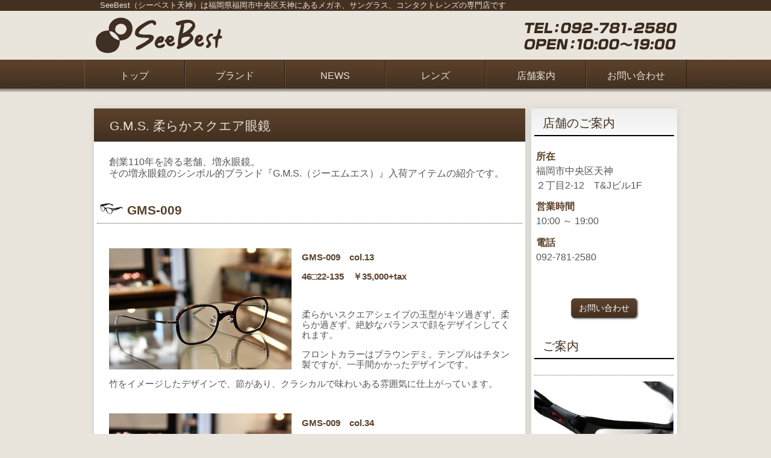

--- FILE ---
content_type: text/html; charset=UTF-8
request_url: https://www.seebest.co.jp/2015/10/26/g-m-s-%E6%9F%94%E3%82%89%E3%81%8B%E3%82%B9%E3%82%AF%E3%82%A8%E3%82%A2%E7%9C%BC%E9%8F%A1/
body_size: 8614
content:
<!DOCTYPE html>
<html lang="ja-JP"><head>
    <meta charset="utf-8"/>
    <link rel="dns-prefetch preconnect" href="https://u.jimcdn.com/" crossorigin="anonymous"/>
<link rel="dns-prefetch preconnect" href="https://assets.jimstatic.com/" crossorigin="anonymous"/>
<link rel="dns-prefetch preconnect" href="https://image.jimcdn.com" crossorigin="anonymous"/>
<link rel="dns-prefetch preconnect" href="https://fonts.jimstatic.com" crossorigin="anonymous"/>
<meta http-equiv="X-UA-Compatible" content="IE=edge"/>
<meta name="description" content="創業110年を誇る老舗、増永眼鏡。その増永眼鏡のシンボル的ブランド『G.M.S.（ジーエムエス）』入荷アイテムの紹介です。"/>
<meta name="robots" content="index, follow, archive"/>
<meta property="st:section" content="創業110年を誇る老舗、増永眼鏡。その増永眼鏡のシンボル的ブランド『G.M.S.（ジーエムエス）』入荷アイテムの紹介です。"/>
<meta name="generator" content="Jimdo Creator"/>
<meta name="twitter:title" content="G.M.S. 柔らかスクエア眼鏡"/>
<meta name="twitter:description" content="創業110年を誇る老舗、増永眼鏡。 その増永眼鏡のシンボル的ブランド『G.M.S.（ジーエムエス）』入荷アイテムの紹介です。"/>
<meta name="twitter:card" content="summary_large_image"/>
<meta property="og:url" content="http://www.seebest.co.jp/2015/10/26/g-m-s-%E6%9F%94%E3%82%89%E3%81%8B%E3%82%B9%E3%82%AF%E3%82%A8%E3%82%A2%E7%9C%BC%E9%8F%A1/"/>
<meta property="og:title" content="G.M.S. 柔らかスクエア眼鏡"/>
<meta property="og:description" content="創業110年を誇る老舗、増永眼鏡。 その増永眼鏡のシンボル的ブランド『G.M.S.（ジーエムエス）』入荷アイテムの紹介です。"/>
<meta property="og:type" content="article"/>
<meta property="og:locale" content="ja_JP"/>
<meta property="og:site_name" content="シーベスト天神（SeeBest）は福岡県福岡市中央区天神にあるメガネ、サングラス、コンタクトレンズの専門店"/>
<meta name="twitter:image" content="https://image.jimcdn.com/cdn-cgi/image//app/cms/storage/image/path/s598b390e8f71b021/image/ib798bded412c7317/version/1445854959/gms-009-col-13-46-22-135-35-000-tax.jpg"/>
<meta property="og:image" content="https://image.jimcdn.com/cdn-cgi/image//app/cms/storage/image/path/s598b390e8f71b021/image/ib798bded412c7317/version/1445854959/gms-009-col-13-46-22-135-35-000-tax.jpg"/>
<meta property="og:image:width" content="500"/>
<meta property="og:image:height" content="333"/>
<meta property="og:image:secure_url" content="https://image.jimcdn.com/cdn-cgi/image//app/cms/storage/image/path/s598b390e8f71b021/image/ib798bded412c7317/version/1445854959/gms-009-col-13-46-22-135-35-000-tax.jpg"/>
<meta property="article:published_time" content="2015-10-26 19:19:00"/>
<meta property="article:tag" content="2015"/>
<meta property="article:tag" content="GMS2015"/><title>G.M.S. 柔らかスクエア眼鏡 - シーベスト天神（SeeBest）は福岡県福岡市中央区天神にあるメガネ、サングラス、コンタクトレンズの専門店</title>
<link rel="icon" type="image/png" href="[data-uri]"/>
    <link rel="alternate" type="application/rss+xml" title="ブログ" href="https://www.seebest.co.jp/rss/blog"/>    
<link rel="canonical" href="https://www.seebest.co.jp/2015/10/26/g-m-s-柔らかスクエア眼鏡/"/>

        <script src="https://assets.jimstatic.com/ckies.js.865e7e29143a563466bd.js"></script>

        <script src="https://assets.jimstatic.com/cookieControl.js.05068c522913fc506a64.js"></script>
    <script>window.CookieControlSet.setToOff();</script>

    <style>html,body{margin:0}.hidden{display:none}.n{padding:5px}#emotion-header{position:relative}#emotion-header-logo,#emotion-header-title{position:absolute}</style>

        <link href="https://u.jimcdn.com/cms/o/s598b390e8f71b021/userlayout/css/main.css?t=1769767532" rel="stylesheet" type="text/css" id="jimdo_main_css"/>
    <link href="https://u.jimcdn.com/cms/o/s598b390e8f71b021/userlayout/css/layout.css?t=1735876494" rel="stylesheet" type="text/css" id="jimdo_layout_css"/>
    <link href="https://u.jimcdn.com/cms/o/s598b390e8f71b021/userlayout/css/font.css?t=1769767532" rel="stylesheet" type="text/css" id="jimdo_font_css"/>
<script>     /* <![CDATA[ */     /*!  loadCss [c]2014 @scottjehl, Filament Group, Inc.  Licensed MIT */     window.loadCSS = window.loadCss = function(e,n,t){var r,l=window.document,a=l.createElement("link");if(n)r=n;else{var i=(l.body||l.getElementsByTagName("head")[0]).childNodes;r=i[i.length-1]}var o=l.styleSheets;a.rel="stylesheet",a.href=e,a.media="only x",r.parentNode.insertBefore(a,n?r:r.nextSibling);var d=function(e){for(var n=a.href,t=o.length;t--;)if(o[t].href===n)return e.call(a);setTimeout(function(){d(e)})};return a.onloadcssdefined=d,d(function(){a.media=t||"all"}),a};     window.onloadCSS = function(n,o){n.onload=function(){n.onload=null,o&&o.call(n)},"isApplicationInstalled"in navigator&&"onloadcssdefined"in n&&n.onloadcssdefined(o)}     /* ]]> */ </script>     <script>
// <![CDATA[
onloadCSS(loadCss('https://assets.jimstatic.com/web_oldtemplate.css.7147cf769c9404f96e321fef15beec65.css') , function() {
    this.id = 'jimdo_web_css';
});
// ]]>
</script>
<link href="https://assets.jimstatic.com/web_oldtemplate.css.7147cf769c9404f96e321fef15beec65.css" rel="preload" as="style"/>
<noscript>
<link href="https://assets.jimstatic.com/web_oldtemplate.css.7147cf769c9404f96e321fef15beec65.css" rel="stylesheet"/>
</noscript>
    <script>
    //<![CDATA[
        var jimdoData = {"isTestserver":false,"isLcJimdoCom":false,"isJimdoHelpCenter":false,"isProtectedPage":false,"cstok":"b41c3f5b46b8925b26dca60836eb8d09d60e6bb4","cacheJsKey":"a696674d4c92f468fb8c962458f373cd72fe7ea7","cacheCssKey":"a696674d4c92f468fb8c962458f373cd72fe7ea7","cdnUrl":"https:\/\/assets.jimstatic.com\/","minUrl":"https:\/\/assets.jimstatic.com\/app\/cdn\/min\/file\/","authUrl":"https:\/\/a.jimdo.com\/","webPath":"https:\/\/www.seebest.co.jp\/","appUrl":"https:\/\/a.jimdo.com\/","cmsLanguage":"ja_JP","isFreePackage":false,"mobile":false,"isDevkitTemplateUsed":false,"isTemplateResponsive":false,"websiteId":"s598b390e8f71b021","pageId":2346140689,"packageId":2,"shop":{"deliveryTimeTexts":{"1":"\u304a\u5c4a\u3051\u65e5\u6570\uff1a1~3\u65e5","2":"\u304a\u5c4a\u3051\u65e5\u6570\uff1a3~5\u65e5","3":"\u304a\u5c4a\u3051\u65e5\u6570\uff1a5~8\u65e5"},"checkoutButtonText":"\u8cfc\u5165","isReady":false,"currencyFormat":{"pattern":"\u00a4#,##0","convertedPattern":"$#,##0","symbols":{"GROUPING_SEPARATOR":",","DECIMAL_SEPARATOR":".","CURRENCY_SYMBOL":"\uffe5"}},"currencyLocale":"ja_JP"},"tr":{"gmap":{"searchNotFound":"\u5165\u529b\u3055\u308c\u305f\u4f4f\u6240\u306f\u5b58\u5728\u3057\u306a\u3044\u304b\u3001\u898b\u3064\u3051\u308b\u3053\u3068\u304c\u3067\u304d\u307e\u305b\u3093\u3067\u3057\u305f\u3002","routeNotFound":"\u30eb\u30fc\u30c8\u304c\u8a08\u7b97\u3067\u304d\u307e\u305b\u3093\u3067\u3057\u305f\u3002\u76ee\u7684\u5730\u304c\u9060\u3059\u304e\u308b\u304b\u660e\u78ba\u3067\u306f\u306a\u3044\u53ef\u80fd\u6027\u304c\u3042\u308a\u307e\u3059\u3002"},"shop":{"checkoutSubmit":{"next":"\u6b21\u3078","wait":"\u304a\u5f85\u3061\u304f\u3060\u3055\u3044"},"paypalError":"\u30a8\u30e9\u30fc\u304c\u767a\u751f\u3057\u307e\u3057\u305f\u3002\u518d\u5ea6\u304a\u8a66\u3057\u304f\u3060\u3055\u3044\u3002","cartBar":"\u30b7\u30e7\u30c3\u30d4\u30f3\u30b0\u30ab\u30fc\u30c8\u3092\u78ba\u8a8d","maintenance":"\u7533\u3057\u8a33\u3054\u3056\u3044\u307e\u305b\u3093\u3001\u30e1\u30f3\u30c6\u30ca\u30f3\u30b9\u4e2d\u306e\u305f\u3081\u4e00\u6642\u7684\u306b\u30b7\u30e7\u30c3\u30d7\u304c\u5229\u7528\u3067\u304d\u307e\u305b\u3093\u3002\u3054\u8ff7\u60d1\u3092\u304a\u304b\u3051\u3057\u7533\u3057\u8a33\u3054\u3056\u3044\u307e\u305b\u3093\u304c\u3001\u304a\u6642\u9593\u3092\u3042\u3051\u3066\u518d\u5ea6\u304a\u8a66\u3057\u304f\u3060\u3055\u3044\u3002","addToCartOverlay":{"productInsertedText":"\u30ab\u30fc\u30c8\u306b\u5546\u54c1\u304c\u8ffd\u52a0\u3055\u308c\u307e\u3057\u305f","continueShoppingText":"\u8cb7\u3044\u7269\u3092\u7d9a\u3051\u308b","reloadPageText":"\u66f4\u65b0"},"notReadyText":"\u3053\u3061\u3089\u306e\u30b7\u30e7\u30c3\u30d7\u306f\u73fe\u5728\u6e96\u5099\u4e2d\u306e\u305f\u3081\u3054\u5229\u7528\u3044\u305f\u3060\u3051\u307e\u305b\u3093\u3002\u30b7\u30e7\u30c3\u30d7\u30aa\u30fc\u30ca\u30fc\u306f\u4ee5\u4e0b\u3092\u3054\u78ba\u8a8d\u304f\u3060\u3055\u3044\u3002https:\/\/help.jimdo.com\/hc\/ja\/articles\/115005521583","numLeftText":"\u73fe\u5728\u3053\u306e\u5546\u54c1\u306f {:num} \u307e\u3067\u8cfc\u5165\u3067\u304d\u307e\u3059\u3002","oneLeftText":"\u3053\u306e\u5546\u54c1\u306e\u5728\u5eab\u306f\u6b8b\u308a1\u70b9\u3067\u3059"},"common":{"timeout":"\u30a8\u30e9\u30fc\u304c\u767a\u751f\u3044\u305f\u3057\u307e\u3057\u305f\u3002\u5f8c\u307b\u3069\u518d\u5b9f\u884c\u3057\u3066\u304f\u3060\u3055\u3044\u3002"},"form":{"badRequest":"\u30a8\u30e9\u30fc\u304c\u767a\u751f\u3057\u307e\u3057\u305f\u3002\u5f8c\u307b\u3069\u6539\u3081\u3066\u304a\u8a66\u3057\u304f\u3060\u3055\u3044\u3002"}},"jQuery":"jimdoGen002","isJimdoMobileApp":false,"bgConfig":null,"bgFullscreen":null,"responsiveBreakpointLandscape":767,"responsiveBreakpointPortrait":480,"copyableHeadlineLinks":false,"tocGeneration":false,"googlemapsConsoleKey":false,"loggingForAnalytics":false,"loggingForPredefinedPages":false,"isFacebookPixelIdEnabled":false,"userAccountId":"755cac1b-a0f8-458a-b01a-edf4cab035cf","dmp":{"typesquareFontApiKey":"4L6CCYWjET8%3D","typesquareFontApiScriptUrl":"\/\/code.typesquare.com\/static\/4L6CCYWjET8%253D\/ts105.js","typesquareFontsAvailable":true}};
    // ]]>
</script>

     <script> (function(window) { 'use strict'; var regBuff = window.__regModuleBuffer = []; var regModuleBuffer = function() { var args = [].slice.call(arguments); regBuff.push(args); }; if (!window.regModule) { window.regModule = regModuleBuffer; } })(window); </script>
    <script src="https://assets.jimstatic.com/web.js.9116b46b92b1358798e9.js" async="true"></script>
    <script src="https://assets.jimstatic.com/at.js.4414d972ea768b46a7c9.js"></script>
<meta content="initial-scale=1.0, maximum-scale=1.0, minimum-scale=1.0, user-scalable=no" name="viewport"/>
<meta name="format-detection" content="telephone=no"/>
<link rel="apple-touch-icon" href="https://secret-jimdoplus.ssl-lolipop.jp/plus/sbst/img/icon.png"/>
<link type="text/css" rel="stylesheet" href="https://secret-jimdoplus.ssl-lolipop.jp/plus/sbst/import.css"/>

<script src="https://ajax.googleapis.com/ajax/libs/jquery/1.9.1/jquery.min.js" type="text/javascript">
</script>

<script src="https://secret-jimdoplus.ssl-lolipop.jp/rwd01/js/pagetop.js" type="text/javascript">
</script>

<script src="https://secret-jimdoplus.ssl-lolipop.jp/rwd01/js/easing.js" type="text/javascript">
</script>

<script src="https://secret-jimdoplus.ssl-lolipop.jp/rwd01/js/bxslider.js" type="text/javascript">
</script>

<script type="text/javascript">
/* <![CDATA[ */
jQuery.noConflict();
/* ]]> */
</script>

<script type="text/javascript">
//<![CDATA[  
jQuery(function(){
jQuery('.slider').fadeIn(4000);
jQuery('#slider3').bxSlider({
auto:true,
speed:4000,
mode: 'fade',
controls:false,
pager:false
});
});
//]]>
</script>

<script type="text/javascript">
//<![CDATA[
jQuery('.slider').fadeIn(500);
jQuery(function(){
jQuery('#slider7').bxSlider({
auto:true,
speed:2000,
pause:5000,
controls:false,
pager:false
});
});
//]]>
</script>
    

</head>

<body class="body cc-page cc-page-blog cc-pagemode-default cc-content-parent" id="page-2346140689">

<div id="cc-inner" class="cc-content-parent"><div id="wrapper" class="cc-content-parent">
    <div id="container" class="cc-content-parent">
        <header>
            <div id="sitename">
                <span>SeeBest（シーベスト天神）は福岡県福岡市中央区天神にあるメガネ、サングラス、コンタクトレンズの専門店です</span>
            </div>

            <div id="headerimage">
                <div id="hd-pc">
                    <a href="#"><img src="https://u.jimcdn.com/cms/o/s598b390e8f71b021/userlayout/img/header-new.png?t=1735876467" alt="SeeBest(シーベスト)は福岡県福岡市中央区天神にあるメガネ、サングラス、補聴器、コンタクトレンズの専門店です」" name="header-pc" id="header-pc"/></a>
                </div>

                <div id="hd-sp">
                    <div id="sitelogo">
                        <a href="#"><img src="https://u.jimcdn.com/cms/o/s598b390e8f71b021/userlayout/img/header-sp.png?t=1435335944" alt="SeeBest(シーベスト)は福岡県福岡市中央区天神にあるメガネ、サングラス、補聴器、コンタクトレンズの専門店です」" name="header-sp" id="header-sp"/></a>
                    </div>

                    <div id="spheader-button">
                        <a href="tel:0927812580" data-mce-href="tel:0927812580"><img src="https://u.jimcdn.com/cms/o/s598b390e8f71b021/userlayout/img/call.png?t=1435335954" alt="電話" name="call" id="call"/></a>
                    </div>
                </div>
            </div>
        </header>

        <div class="navigation-set">
            <nav class="level1">
                <div data-container="navigation"><div class="j-nav-variant-standard"><ul id="mainNav1" class="mainNav1"><li id="cc-nav-view-2169903489"><a href="/" class="level_1"><span>トップ</span></a></li><li id="cc-nav-view-2169903989"><a href="/brand/" class="level_1"><span>ブランド</span></a></li><li id="cc-nav-view-2502075389"><a href="/news/" class="level_1"><span>NEWS</span></a></li><li id="cc-nav-view-2169903389"><a href="/lens/" class="level_1"><span>レンズ</span></a></li><li id="cc-nav-view-2169903689"><a href="/shop/" class="level_1"><span>店舗案内</span></a></li><li id="cc-nav-view-2169903789"><a href="/contact/" class="level_1"><span>お問い合わせ</span></a></li></ul></div></div>
            </nav>

            <nav class="level2">
                <div data-container="navigation"><div class="j-nav-variant-standard"><ul id="mainNav1" class="mainNav1"><li id="cc-nav-view-2169903489"><a href="/" class="level_1"><span>トップ</span></a></li><li id="cc-nav-view-2169903989"><a href="/brand/" class="level_1"><span>ブランド</span></a></li><li id="cc-nav-view-2502075389"><a href="/news/" class="level_1"><span>NEWS</span></a></li><li id="cc-nav-view-2169903389"><a href="/lens/" class="level_1"><span>レンズ</span></a></li><li id="cc-nav-view-2169903689"><a href="/shop/" class="level_1"><span>店舗案内</span></a></li><li id="cc-nav-view-2169903789"><a href="/contact/" class="level_1"><span>お問い合わせ</span></a></li></ul></div></div>
            </nav>

            <nav class="level3">
                <div data-container="navigation"><div class="j-nav-variant-standard"><ul id="mainNav1" class="mainNav1"><li id="cc-nav-view-2169903489"><a href="/" class="level_1"><span>トップ</span></a></li><li id="cc-nav-view-2169903989"><a href="/brand/" class="level_1"><span>ブランド</span></a></li><li id="cc-nav-view-2502075389"><a href="/news/" class="level_1"><span>NEWS</span></a></li><li id="cc-nav-view-2169903389"><a href="/lens/" class="level_1"><span>レンズ</span></a></li><li id="cc-nav-view-2169903689"><a href="/shop/" class="level_1"><span>店舗案内</span></a></li><li id="cc-nav-view-2169903789"><a href="/contact/" class="level_1"><span>お問い合わせ</span></a></li></ul></div></div>
            </nav>
        </div>

        <div id="sliderbody">
            <div id="slider3" class="slider">
                <div>
                    <img src="https://u.jimcdn.com/cms/o/s598b390e8f71b021/userlayout/img/01.jpg?t=1436937185" alt=""/>
                </div>

                <div>
                    <img src="https://u.jimcdn.com/cms/o/s598b390e8f71b021/userlayout/img/02.jpg?t=1436937497" alt=""/>
                </div>

                <div>
                    <img src="https://u.jimcdn.com/cms/o/s598b390e8f71b021/userlayout/img/03.jpg?t=1436937204" alt=""/>
                </div>

                <div>
                    <img src="https://u.jimcdn.com/cms/o/s598b390e8f71b021/userlayout/img/04.jpg?t=1437465564" alt=""/>
                </div>
            </div>
        </div>

        <div id="content" class="cf cc-content-parent">
            <div id="content_area" data-container="content"><div id="content_start"></div>
        <div class="n j-blog-meta j-blog-post--header">
    <div class="j-text j-module n">
                <span class="j-text j-blog-post--date">
            26日 10月 2015        </span>
    </div>
    <h1 class="j-blog-header j-blog-headline j-blog-post--headline">G.M.S. 柔らかスクエア眼鏡</h1>
</div>

        <div id="cc-matrix-3459660489"><div id="cc-m-12299730689" class="j-module n j-text "><p>
    創業110年を誇る老舗、増永眼鏡。
</p>

<p>
    その増永眼鏡のシンボル的ブランド『G.M.S.（ジーエムエス）』入荷アイテムの紹介です。
</p></div><div id="cc-m-12299731289" class="j-module n j-header "><h2 class="" id="cc-m-header-12299731289">GMS-009</h2></div><div id="cc-m-12299731589" class="j-module n j-textWithImage "><figure class="cc-imagewrapper cc-m-image-align-1">
<img srcset="https://image.jimcdn.com/cdn-cgi/image/width=303%2Cheight=1024%2Cfit=contain%2Cformat=jpg%2C/app/cms/storage/image/path/s598b390e8f71b021/image/ib798bded412c7317/version/1445854959/gms-009-col-13-46-22-135-35-000-tax.jpg 303w, https://image.jimcdn.com/cdn-cgi/image/width=320%2Cheight=1024%2Cfit=contain%2Cformat=jpg%2C/app/cms/storage/image/path/s598b390e8f71b021/image/ib798bded412c7317/version/1445854959/gms-009-col-13-46-22-135-35-000-tax.jpg 320w, https://image.jimcdn.com/cdn-cgi/image//app/cms/storage/image/path/s598b390e8f71b021/image/ib798bded412c7317/version/1445854959/gms-009-col-13-46-22-135-35-000-tax.jpg 500w" sizes="(min-width: 303px) 303px, 100vw" id="cc-m-textwithimage-image-12299731589" src="https://image.jimcdn.com/cdn-cgi/image/width=303%2Cheight=1024%2Cfit=contain%2Cformat=jpg%2C/app/cms/storage/image/path/s598b390e8f71b021/image/ib798bded412c7317/version/1445854959/gms-009-col-13-46-22-135-35-000-tax.jpg" alt="GMS-009　col.13　46□22-135　￥35,000+tax" class="" data-src-width="500" data-src-height="333" data-src="https://image.jimcdn.com/cdn-cgi/image/width=303%2Cheight=1024%2Cfit=contain%2Cformat=jpg%2C/app/cms/storage/image/path/s598b390e8f71b021/image/ib798bded412c7317/version/1445854959/gms-009-col-13-46-22-135-35-000-tax.jpg" data-image-id="7926891289"/>    

</figure>
<div>
    <div id="cc-m-textwithimage-12299731589" data-name="text" data-action="text" class="cc-m-textwithimage-inline-rte">
        <p>
    <strong>GMS-009　col.13　</strong>
</p>

<p>
    <strong>46□22-135　￥35,000+tax</strong><br data-mce-bogus="1"/>
</p>

<p>
    <br data-mce-bogus="1"/>
</p>

<p>
    柔らかいスクエアシェイプの玉型がキツ過ぎず、柔らか過ぎず、絶妙なバランスで顔をデザインしてくれます。
</p>

<p>
    フロントカラーはブラウンデミ。テンプルはチタン製ですが、一手間かかったデザインです。
</p>

<p>
    竹をイメージしたデザインで、節があり、クラシカルで味わいある雰囲気に仕上がっています。
</p>    </div>
</div>

<div class="cc-clear"></div>
<script id="cc-m-reg-12299731589">// <![CDATA[

    window.regModule("module_textWithImage", {"data":{"imageExists":true,"hyperlink":"","hyperlink_target":"","hyperlinkAsString":"","pinterest":"0","id":12299731589,"widthEqualsContent":"0","resizeWidth":"303","resizeHeight":202},"id":12299731589});
// ]]>
</script></div><div id="cc-m-12299733189" class="j-module n j-textWithImage "><figure class="cc-imagewrapper cc-m-image-align-1">
<img srcset="https://image.jimcdn.com/cdn-cgi/image/width=303%2Cheight=1024%2Cfit=contain%2Cformat=jpg%2C/app/cms/storage/image/path/s598b390e8f71b021/image/i9cca79171eaa9de7/version/1445855001/gms-009-col-34-46-22-135-35-000-tax.jpg 303w, https://image.jimcdn.com/cdn-cgi/image/width=320%2Cheight=1024%2Cfit=contain%2Cformat=jpg%2C/app/cms/storage/image/path/s598b390e8f71b021/image/i9cca79171eaa9de7/version/1445855001/gms-009-col-34-46-22-135-35-000-tax.jpg 320w, https://image.jimcdn.com/cdn-cgi/image//app/cms/storage/image/path/s598b390e8f71b021/image/i9cca79171eaa9de7/version/1445855001/gms-009-col-34-46-22-135-35-000-tax.jpg 500w" sizes="(min-width: 303px) 303px, 100vw" id="cc-m-textwithimage-image-12299733189" src="https://image.jimcdn.com/cdn-cgi/image/width=303%2Cheight=1024%2Cfit=contain%2Cformat=jpg%2C/app/cms/storage/image/path/s598b390e8f71b021/image/i9cca79171eaa9de7/version/1445855001/gms-009-col-34-46-22-135-35-000-tax.jpg" alt="GMS-009　col.34　46□22-135　￥35,000+tax" class="" data-src-width="500" data-src-height="333" data-src="https://image.jimcdn.com/cdn-cgi/image/width=303%2Cheight=1024%2Cfit=contain%2Cformat=jpg%2C/app/cms/storage/image/path/s598b390e8f71b021/image/i9cca79171eaa9de7/version/1445855001/gms-009-col-34-46-22-135-35-000-tax.jpg" data-image-id="7926892389"/>    

</figure>
<div>
    <div id="cc-m-textwithimage-12299733189" data-name="text" data-action="text" class="cc-m-textwithimage-inline-rte">
        <p>
    <strong>GMS-009　col.34　</strong>
</p>

<p>
    <strong>46□22-135　￥35,000+tax</strong>
</p>

<p>
    <br/>
</p>

<p>
    フロントカラーはグリーンササ。
</p>

<p>
    ノーズパーツが非常に高く設計されている為、女性の方が掛けてもまつ毛が当たりにくく、ほっぺに乗りにくい。
</p>

<p>
    安心して使って頂けます。
</p>    </div>
</div>

<div class="cc-clear"></div>
<script id="cc-m-reg-12299733189">// <![CDATA[

    window.regModule("module_textWithImage", {"data":{"imageExists":true,"hyperlink":"","hyperlink_target":"","hyperlinkAsString":"","pinterest":"0","id":12299733189,"widthEqualsContent":"0","resizeWidth":"303","resizeHeight":202},"id":12299733189});
// ]]>
</script></div></div>
        <div class="j-module n j-text j-blog-post--tags-wrapper"><span class="j-blog-post--tags--template" style="display: none;"><span class="j-blog-post--tag">tagPlaceholder</span></span><span class="j-blog-post--tags-label" style="display: inline;">カテゴリ：</span> <span class="j-blog-post--tags-list"><span class="j-blog-post--tag">2015</span>, <span class="j-blog-post--tag">GMS2015</span></span></div>
        </div>
            <div id="sidebar">
                <div data-container="sidebar"><div id="cc-matrix-3026038189"><div id="cc-m-10911204489" class="j-module n j-header "><h1 class="" id="cc-m-header-10911204489">店舗のご案内</h1></div><div id="cc-m-10911266189" class="j-module n j-text "><ul>
    <li>
        <strong>所在<br/></strong>福岡市中央区天神<br/>
        ２丁目2-12　T&amp;Jビル1F
    </li>

    <li>
        <strong>営業時間<br/></strong>10:00 ～ 19:00
    </li>

    <li>
        <strong>電話<br/></strong>092-781-2580
    </li>
</ul></div><div id="cc-m-11524947089" class="j-module n j-callToAction "><div class="j-calltoaction-wrapper j-calltoaction-align-2">
    <a class="j-calltoaction-link j-calltoaction-link-style-2" data-action="button" href="/contact/" data-title="お問い合わせ">
        お問い合わせ    </a>
</div>
</div><div id="cc-m-11508221189" class="j-module n j-header "><h1 class="" id="cc-m-header-11508221189">ご案内</h1></div><div id="cc-m-11508231689" class="j-module n j-hr ">    <div class="hr"></div>
</div><div id="cc-m-12171149589" class="j-module n j-imageSubtitle "><figure class="cc-imagewrapper cc-m-image-align-3 cc-m-width-maxed">
<a href="/brand/sportsunglasses/"><img srcset="https://image.jimcdn.com/cdn-cgi/image/width=231%2Cheight=10000%2Cfit=contain%2Cformat=jpg%2C/app/cms/storage/image/path/s598b390e8f71b021/image/i4aaae54837bbb2f3/version/1448344211/image.jpg 231w, https://image.jimcdn.com/cdn-cgi/image//app/cms/storage/image/path/s598b390e8f71b021/image/i4aaae54837bbb2f3/version/1448344211/image.jpg 300w" sizes="(min-width: 231px) 231px, 100vw" id="cc-m-imagesubtitle-image-12171149589" src="https://image.jimcdn.com/cdn-cgi/image/width=231%2Cheight=10000%2Cfit=contain%2Cformat=jpg%2C/app/cms/storage/image/path/s598b390e8f71b021/image/i4aaae54837bbb2f3/version/1448344211/image.jpg" alt="" class="" data-src-width="300" data-src-height="200" data-src="https://image.jimcdn.com/cdn-cgi/image/width=231%2Cheight=10000%2Cfit=contain%2Cformat=jpg%2C/app/cms/storage/image/path/s598b390e8f71b021/image/i4aaae54837bbb2f3/version/1448344211/image.jpg" data-image-id="7860903489"/></a>    

</figure>

<div class="cc-clear"></div>
<script id="cc-m-reg-12171149589">// <![CDATA[

    window.regModule("module_imageSubtitle", {"data":{"imageExists":true,"hyperlink":"\/app\/s598b390e8f71b021\/pd694e35de9236ca9\/","hyperlink_target":"","hyperlinkAsString":"\u30b9\u30dd\u30fc\u30c4\u30b5\u30f3\u30b0\u30e9\u30b9","pinterest":"0","id":12171149589,"widthEqualsContent":"1","resizeWidth":"231","resizeHeight":154},"id":12171149589});
// ]]>
</script></div><div id="cc-m-12171149889" class="j-module n j-callToAction "><div class="j-calltoaction-wrapper j-calltoaction-align-2">
    <a class="j-calltoaction-link j-calltoaction-link-style-1" data-action="button" href="/brand/sportsunglasses/" data-title="スポーツサングラス・プロショップ">
        スポーツサングラス・プロショップ    </a>
</div>
</div><div id="cc-m-11508232089" class="j-module n j-hr ">    <div class="hr"></div>
</div><div id="cc-m-12159812689" class="j-module n j-callToAction "><div class="j-calltoaction-wrapper j-calltoaction-align-2">
    <a class="j-calltoaction-link j-calltoaction-link-style-2" data-action="button" href="/shop/" data-title="店舗案内">
        店舗案内    </a>
</div>
</div><div id="cc-m-12159813189" class="j-module n j-callToAction "><div class="j-calltoaction-wrapper j-calltoaction-align-2">
    <a class="j-calltoaction-link j-calltoaction-link-style-2" data-action="button" href="/news2019/" data-title="シーベストNEWS">
        シーベストNEWS    </a>
</div>
</div><div id="cc-m-12159814189" class="j-module n j-callToAction "><div class="j-calltoaction-wrapper j-calltoaction-align-2">
    <a class="j-calltoaction-link j-calltoaction-link-style-2" data-action="button" href="http://www.ortho-k.jp/" target="_blank" data-title="オガタ眼科クリニック">
        オガタ眼科クリニック    </a>
</div>
</div><div id="cc-m-12905302889" class="j-module n j-callToAction "><div class="j-calltoaction-wrapper j-calltoaction-align-2">
    <a class="j-calltoaction-link j-calltoaction-link-style-2" data-action="button" href="http://www.seebest-contact.com/" target="_blank" data-title="SeeBestコンタクト">
        SeeBestコンタクト    </a>
</div>
</div><div id="cc-m-11508258289" class="j-module n j-header "><h1 class="" id="cc-m-header-11508258289">関連情報</h1></div><div id="cc-m-12159815189" class="j-module n j-callToAction "><div class="j-calltoaction-wrapper j-calltoaction-align-2">
    <a class="j-calltoaction-link j-calltoaction-link-style-2" data-action="button" href="http://ameblo.jp/tenjinseebest/" target="_blank" data-title="SeeBestブログ">
        SeeBestブログ    </a>
</div>
</div></div></div>
            </div>
        </div>

        <footer>
            <div class="navigation-set">
                <nav class="level1">
                    <div data-container="navigation"><div class="j-nav-variant-standard"><ul id="mainNav1" class="mainNav1"><li id="cc-nav-view-2169903489"><a href="/" class="level_1"><span>トップ</span></a></li><li id="cc-nav-view-2169903989"><a href="/brand/" class="level_1"><span>ブランド</span></a></li><li id="cc-nav-view-2502075389"><a href="/news/" class="level_1"><span>NEWS</span></a></li><li id="cc-nav-view-2169903389"><a href="/lens/" class="level_1"><span>レンズ</span></a></li><li id="cc-nav-view-2169903689"><a href="/shop/" class="level_1"><span>店舗案内</span></a></li><li id="cc-nav-view-2169903789"><a href="/contact/" class="level_1"><span>お問い合わせ</span></a></li></ul></div></div>
                </nav>

                <nav class="level2">
                    <div data-container="navigation"><div class="j-nav-variant-standard"><ul id="mainNav1" class="mainNav1"><li id="cc-nav-view-2169903489"><a href="/" class="level_1"><span>トップ</span></a></li><li id="cc-nav-view-2169903989"><a href="/brand/" class="level_1"><span>ブランド</span></a></li><li id="cc-nav-view-2502075389"><a href="/news/" class="level_1"><span>NEWS</span></a></li><li id="cc-nav-view-2169903389"><a href="/lens/" class="level_1"><span>レンズ</span></a></li><li id="cc-nav-view-2169903689"><a href="/shop/" class="level_1"><span>店舗案内</span></a></li><li id="cc-nav-view-2169903789"><a href="/contact/" class="level_1"><span>お問い合わせ</span></a></li></ul></div></div>
                </nav>

                <nav class="level3">
                    <div data-container="navigation"><div class="j-nav-variant-standard"><ul id="mainNav1" class="mainNav1"><li id="cc-nav-view-2169903489"><a href="/" class="level_1"><span>トップ</span></a></li><li id="cc-nav-view-2169903989"><a href="/brand/" class="level_1"><span>ブランド</span></a></li><li id="cc-nav-view-2502075389"><a href="/news/" class="level_1"><span>NEWS</span></a></li><li id="cc-nav-view-2169903389"><a href="/lens/" class="level_1"><span>レンズ</span></a></li><li id="cc-nav-view-2169903689"><a href="/shop/" class="level_1"><span>店舗案内</span></a></li><li id="cc-nav-view-2169903789"><a href="/contact/" class="level_1"><span>お問い合わせ</span></a></li></ul></div></div>
                </nav>
            </div>

            <div class="gutter">
                <div id="contentfooter" data-container="footer">

    
    <div class="leftrow">
        <a href="//www.seebest.co.jp/j/privacy">プライバシーポリシー</a> | <a href="/sitemap/">サイトマップ</a><br/><p id="copyright">
    © SeeBest ALL RIGHTS RESERVED.
</p>    </div>

    <div class="rightrow">
        
<span class="loggedin">
    <a rel="nofollow" id="logout" target="_top" href="https://cms.e.jimdo.com/app/cms/logout.php">
        ログアウト    </a>
    |
    <a rel="nofollow" id="edit" target="_top" href="https://a.jimdo.com/app/auth/signin/jumpcms/?page=2346140689">編集</a>
</span>
        </div>

    
</div>

            </div>

            <div id="pagetop">
                <a href="#top"><img src="https://u.jimcdn.com/cms/o/s598b390e8f71b021/userlayout/img/pagetop.png?t=1421243057" alt="PAGE TOP" width="55" height="60"/></a>
            </div>
        </footer>
    </div>
</div></div>    <script type="text/javascript">
//<![CDATA[
var _gaq = [];

_gaq.push(['_gat._anonymizeIp']);

if (window.CookieControl.isCookieAllowed("ga")) {
    _gaq.push(['a._setAccount', 'UA-34361835-1'],
        ['a._trackPageview']
        );

    (function() {
        var ga = document.createElement('script');
        ga.type = 'text/javascript';
        ga.async = true;
        ga.src = 'https://www.google-analytics.com/ga.js';

        var s = document.getElementsByTagName('script')[0];
        s.parentNode.insertBefore(ga, s);
    })();
}
addAutomatedTracking('creator.website', track_anon);
//]]>
</script>
    





</body>
</html>


--- FILE ---
content_type: text/css; charset=UTF-8
request_url: https://u.jimcdn.com/cms/o/s598b390e8f71b021/userlayout/css/layout.css?t=1735876494
body_size: -190
content:
html{}

--- FILE ---
content_type: text/css
request_url: https://secret-jimdoplus.ssl-lolipop.jp/plus/sbst/import.css
body_size: 63
content:
@import "../base/reset.css";
@import "../base/common.css";
@import "../base/link-btn.css";
@import "./customize.css";
@import "../navigation/sbst.css";
@import "../base/font.css";
@import "../layout/2clm-right.css";
@import "../layout/navi-split236.css";
@import "../base/column.css";
@import "../base/column02.css";
@import "../base/add.css";

--- FILE ---
content_type: text/css
request_url: https://secret-jimdoplus.ssl-lolipop.jp/plus/base/common.css
body_size: 2886
content:
/* Element Setting */
body {padding:0; margin:0; -webkit-text-size-adjust:none}
body, p, th, td, h1, h2, h3,
.leftrow, .rightrow, .form dt, .submit_user
{font-weight:normal; color:#555;
font-family:Meiryo, arial, clean, verdana, 'Hiragino Kaku Gothic Pro',Osaka, sans-serif !important}

/*Yahoo! Japan Link Color*/
a {color:#0e1bbb; text-decoration:underline}
a:link {color:#0e1bbb}
a:visited {color:#4c2472}
a:hover {color:#cc3434}
a:active {}

#content ul li, #content ol li, ul.mainNav1 li a, ul.mainNav2 li a, ul.mainNav3 li a
{font-family:Meiryo, arial, clean, verdana, 'Hiragino Kaku Gothic Pro',Osaka, sans-serif !important}

#content, #content_space, #content_area, #container, #footer {clear:both; display:block;
box-sizing:border-box;
-moz-box-sizing:border-box;
-webkit-box-sizing:border-box;
-ms-box-sizing:border-box;
}

#sidebar h1,h2,h3 {clear:both}

/* Jimdo New UI */
div.j-text ul, div.j-text ol, .j-textWithImage ol li, .j-textWithImage ul li{right:0}
.cc-sharebuttons-element-inner{margin:0!important}
.cc-shop-product-img-confines {display:inline !important ; clear:both!important}

ul.com-list {margin:0 !important; padding:0 !important}
li.commentstd {margin:0 !important; padding:.5em 0 !important}

/* ３カラム用 */
#navigation-pc {display:none}

/* Base of Font Size */
#container {font-size:.95em} /* IE基準 */

/* Font Size Setting */
#content_area p  {font-size:100%; line-height:1.7em}
#content_area th {font-size:90%}
#content_area td {font-size:90%}
#content_area h1 {font-size:110%; letter-spacing:0em}
#content_area h2 {font-size:110%; letter-spacing:0em}
#content_area h3 {font-size:110%; letter-spacing:0em}
#content_area ul li {font-size:95%; line-height:1.6em}
#content_area ol li {font-size:95%; line-height:1.6em}

#sidebar p  {font-size:95%; line-height:1.4em}
#sidebar th {font-size:85%}
#sidebar td {font-size:85%}
#sidebar h1 {font-size:105%; letter-spacing:0em}
#sidebar h2 {font-size:105%; letter-spacing:0em}
#sidebar h3 {font-size:105%; letter-spacing:0em}
#sidebar ul li {font-size:90%; line-height:1.5em}
#sidebar ol li {font-size:90%; line-height:1.5em}

#pagetop a{font-size:80%}
.navigation ul li, .level2 ul li, .level3 ul li {font-size:100%}
.level2 ul li, .level3 ul li, #navigation-pc ul li {font-size:95%}
.caption {font-size:80%}
.form input {font-size:100%}

.leftrow {font-size:100% !important}
.rightrow a, .leftrow a {font-size:120% !important}

#content h1 a {text-decoration: none;}
.datetime P {font-size:.75em !important; margin: 0!important; padding:0 !important}

#content_area ul li,#sidebar ul li,#content_area ol li,#sidebar ol li{right:0}

/* マージン設定 */
#wrapper, #footer, #header, #container {margin:0 auto; padding:0}

/* Clear Float */
#content_area, #sidebar{float:none}

/* Content */
#content_area p {margin:0}
#content_area h1, #content_area h2, #content_area h3 {margin:0}
#content_area ul {margin:1em 0; padding:0; list-style: square  outside url(indent01.gif)}
#content_area ol {margin:1em 0; padding:0; list-style: decimal outside url(indent02.gif)}
#content_area ul li {margin:0.4em 1em 0.4em 1.3em}
#content_area ol li {margin:0.4em 1em 0.4em 2.3em}

/* Sidebar */
#sidebar p {margin:0}
#sidebar h1, #sidebar h2, #sidebar h3 {margin:0}
#sidebar ul {margin:1em 0; padding:0; list-style: square  outside url(indent01.gif)}
#sidebar ol {margin:1em 0; padding:0; list-style: decimal outside url(indent02.gif)}
#sidebar ul li {margin:0.4em 1em 0.4em 1.3em}
#sidebar ol li {margin:0.4em 1em 0.4em 1.3em}

.imgleft  {float:left ; margin:0.4em 1em 0em 1em; display:inline}
.imgright {float:right; margin:0.4em 1em 0em 1em; display:inline}
.caption  {clear:both; display:block; padding:0 .5em 0 .5em; margin:0}
figcaption{box-sizing:border-box}
figcaption,#sidebar figcaption{text-align:left!important}
.navigation ul, .level2 ul, .level3 ul {margin:0 auto; padding:0; display:inline}
.cc-map-wrapper {padding:1.5em}
.com-list {padding:0 !important; margin:0 0 0 -90px !important; border:none !important}
.leftrow, .rightrow {clear:both; width:100% !important; text-align:center !important}
.thumb_sq1 {margin:0px 0px .5em 1em !important}
.form textarea {width:100% !important}
.j-formnew {margin:0 1.5em 0 1.5em}
.j-facebook {}
.cc-sharebuttons-element-inner {margin-left:2em}
.gutter {padding:1em 0}

/* Page top bottom */
#pagetop {clear:both; margin-right:.5em}
#pagetop p{text-align:right}

/* Navigation Setting */
.level1, .level2, .level3 {clear:both}
.level1 ul.mainNav2, .level1 ul.mainNav3,
.level2 ul.mainNav1 .level_1, .level2 ul.mainNav3,
.level3 ul.mainNav1 .level_1, .level3 ul.mainNav1 .level_2
{display: none}

.j-nav-variant-standard ul{margin:0}
.j-nav-variant-standard li {display:inline}
.j-nav-variant-standard li a{font-size:.9em; line-height:1.4em; text-align:center;height:50%;
float:left; display:block; text-decoration:none; text-overflow:ellipsis; white-space:nowrap;
box-sizing:border-box; -moz-box-sizing:border-box; -webkit-box-sizing:border-box; -ms-box-sizing:border-box;
}

/* Display "Site Name" */
div#sitename {padding:0 0 0 1em}
div#sitename {font-size:.8em; padding-left:1em}
@media all and (max-width:540px) and (orientation:portrait) {div#sitename{display:none}}
@media all and (max-width:962px) and (orientation:landscape) {div#sitename{display:none}}
@media all and (min-width:963px) and (orientation:landscape) {div#sitename{padding:0 0 0 2em}}

@media all and (max-width:768px) and (orientation:portrait)  {div#sitename{display:none}}
@media all and (max-width:1024px) and (orientation:landscape) {div#sitename{display:none}}
@media all and (min-width:1025px) and (orientation:landscape) {div#sitename{padding:0 0 0 2em}}


/* Display "Site Name" for S.P. */
#hd-sp {display:none}

@media all and (max-width:540px) {
#hd-sp {display:inline}
#hd-pc,#hd00,#hd01,#hd02,#hd03,#hd04{display:none}
}


/* Header image */
#hd-pc img, #hd-sp img, #headerimage img,#keyvisual img, .topimage img{width:100%}


/* Header with Call buttom */
div#sitelogo{width:80%}
div#spheader-button{width:20%}
div#spheader-button img{width:100%}
div#sitelogo,div#spheader-button{display:table-cell !important;vertical-align:middle;text-align:center}

div#hd-pc div.sitelogo{width:90%}
div#hd-pc div.spheader-button{width:10%}
div#hd-pc div.spheader-button img{max-width:100%}
div.sitelogo,div.spheader-button{display:table-cell !important;vertical-align:middle;text-align:center}

/* Content Margin */
#content_area .j-text, #content_area .j-textWithImage, #content_area .j-table,
#sidebar .j-text, #sidebar .j-textWithImage, #sidebar .j-table{margin:.5em}

@media(min-width:600px) {
#content_area .j-text, #content_area .j-textWithImage, #content_area .j-table,
#sidebar .j-text, #sidebar .j-textWithImage, #sidebar .j-table{margin:1em}
}

/* Slider */
.slider{display:none}
#sliderbody img{width:100%}


/* Slider Tuning */
.cc-m-gallery-slider li{text-align:center}
.cc-m-gallery-slider img{width:100%!important; height:100%!important; margin:0 auto!important}

/* PageTop */
#pagetop{position:fixed;bottom:0px;right:0px;z-index:10}

/* Copyright */
#copyright{text-align:center;font-size:.9em;margin-top:2em}


/* ブログ日付＆タグ非表示 */
div.j-blog-post--date, div.j-blog-post--tags-wrapper{display:none}


/* Imge */
/* 
.cc-pagemode-default .cc-imagewrapper img,
.cc-pagemode-default #sidebar img,
.cc-pagemode-default #sidebar .j-textWithImage img
{max-width:100% !important;height:auto !important;width/***/:auto !important}
 */

.cc-pagemode-default .cc-m-image-align-1,
.cc-pagemode-default .cc-m-image-align-2,
.cc-pagemode-default .cc-m-image-align-3
{max-width:100% !important}

.cc-m-image-align-1, .cc-m-image-align-2
/* .cc-m-image-align-3  "only picture center" */
{box-sizing:border-box; -moz-box-sizing:border-box; -webkit-box-sizing:border-box; -ms-box-sizing:border-box}

/* Margin of Imge and Text */
@media all and (max-width:599px){
.j-textWithImage .cc-m-image-align-1,.cc-m-image-align-1 img,
.j-textWithImage .cc-m-image-align-2,.cc-m-image-align-2 img
{display:block; margin:0 auto; float:none!important; text-align:center!important}

figcaption,#sidebar figcaption{margin:0 auto;float:none!important}
}

/*
.cc-pagemode-default .cc-m-hgrid-column figure.cc-imagewrapper{width:100%!important}
.cc-pagemode-default .cc-m-hgrid-column figure.cc-imagewrapper img
{max-width:100% !important;height:auto !important;width/***/:auto !important}
*/

figure.cc-imagewrapper{margin-bottom:.8em!important}

@media all and (min-width:600px){
.cc-m-image-align-1,.cc-m-image-align-1 img{float:left}
.cc-m-image-align-2,.cc-m-image-align-2 img{float:right}


figure.cc-m-image-align-1{margin:0 1em 0 0!important}
figure.cc-m-image-align-2{margin:0 0 0 1em!important}

.cc-m-textwithimage-inline-rte{padding:0!important}
figure.cc-imagewrapper{margin-bottom:0!important}
}


/* Clear Fix */
.cf:before, .cf:after{content:"";display: table}
.cf:after{clear:both}
/*IE6,7対策 （haslayout対策）*/
.cf{*zoom:1}

.clearfix:after {content: "."; display: block; clear: both;height: 0;visibility: hidden}
.clearfix {min-height: 1px}
.clearfix {display: inline-table}
* html .clearfix {height: 1px;
  /*¥*//*/
  height: auto;
  overflow: hidden;
  /**/
}

/* Hides from IE-mac \*/  
* html .clearfix { height: 1%; }  
.clearfix { display: block; }  
/* End hide from IE-mac */  


/* Jimdo Slider */
.j-gallery .cc-m-gallery-container li {margin:0 0 1em 0 !important}
.j-gallery .cc-m-gallery-container ul{padding:0; margin:0 !important}


/* Column separator */
.cc-pagemode-default div.cc-m-hgrid-separator{display:none !important}

/* 1 Column 
.j-hgrid .cc-m-hgrid-column .j-textWithImage figure,
.j-hgrid .cc-m-hgrid-column .j-imageSubtitle figure
{margin:0 0 1em 0!important}
*/

@media all and (max-width:540px) {
.j-hgrid .cc-m-hgrid-column, .cc-imagewrapper {float:none}
.j-hgrid .cc-m-hgrid-column{width:100% !important;
box-sizing:border-box;-moz-box-sizing:border-box;-webkit-box-sizing:border-box;-ms-box-sizing:border-box;}
.cc-m-hgrid-column{padding:0}

.cc-pagemode-default .j-hgrid .cc-m-hgrid-column .cc-imagewrapper img,
.cc-pagemode-default .j-hgrid .cc-m-hgrid-column #sidebar img,
.cc-pagemode-default .j-hgrid .cc-m-hgrid-column #sidebar .j-textWithImage img
{max-width:100% !important;height:auto !important;width/***/:auto !important}
}

@media all and (max-width:780px) {
.j-hgrid .cc-m-hgrid-column div.cc-m-image-align-1,
.j-hgrid .cc-m-hgrid-column .cc-m-textwithimage .cc-m-image-align-1,
.j-hgrid .cc-m-hgrid-column .j-textWithImage .cc-m-image-align-1,
.j-hgrid .cc-m-hgrid-column div.cc-m-image-align-2,
.j-hgrid .cc-m-hgrid-column .cc-m-textwithimage .cc-m-image-align-2,
.j-hgrid .cc-m-hgrid-column .j-textWithImage .cc-m-image-align-2
{float:none !important}

.j-hgrid .cc-m-hgrid-column div.cc-m-image-align-1 img,
.j-hgrid .cc-m-hgrid-column .cc-m-textwithimage .cc-m-image-align-1 img,
.j-hgrid .cc-m-hgrid-column .j-textWithImage .cc-m-image-align-1 img,
.j-hgrid .cc-m-hgrid-column div.cc-m-image-align-2 img,
.j-hgrid .cc-m-hgrid-column .cc-m-textwithimage .cc-m-image-align-2 img,
.j-hgrid .cc-m-hgrid-column .j-textWithImage .cc-m-image-align-2 img
{margin:0em auto 1em auto!important;
max-width:100% !important;height:auto !important;width/***/:auto !important}

.j-hgrid .cc-m-hgrid-column .j-imageSubtitle figure.cc-m-image-align-1 img
{margin:0em auto!important;width:auto!important}

.cc-m-gallery-container .cc-m-gallery-cool-item img
{margin:0 auto!important;height:auto!important;width:100%!important}

.j-hgrid .cc-m-hgrid-column .j-imageSubtitle .cc-m-image-align-3 img
{max-width:100% !important;height:auto !important;width/***/:auto !important}

.cc-pagemode-default .j-hgrid .cc-m-hgrid-column .cc-m-image-align-3
{max-width:100% !important}


.cc-imagewrapper.cc-m-width-maxed{width:auto !important}

}

--- FILE ---
content_type: text/css
request_url: https://secret-jimdoplus.ssl-lolipop.jp/plus/base/link-btn.css
body_size: 604
content:
body.cc-pagemode-default #content_area p a, body.cc-pagemode-default #content_area li a, 
body.cc-pagemode-default #sidebar p a, body.cc-pagemode-default #sidebar li a,
.leftrow a, .rightrow a,
#redbtn p a, li.gray a, #pagetop p a, #info td a, #info a, #info li a
{display:inline-block; list-type:none; line-height:1em; text-decoration:none !important; padding:.1em .7em .0em 1.2em;
border-radius:0.2em;           /* CSS3 */
-moz-border-radius:0.2em;      /* Firefox */
-webkit-border-radius:0.2em;   /* Chrome,Safari */

/* �T�C�h�o�[���F���X�g�E�����N�f�U�C�� */
#sidebar li a{margin:.0em .2em .0em .2em;}

/* �t�b�^�[�p */
.leftrow a, .rightrow a{display:inline-block;vertical-align:bottom!important;margin-bottom: -5px!important}
.leftrow a, .rightrow a{padding:.5em 1em .4em 1em; margin:0 0 10px 0}
.leftrow  a{color:#fff !important; background:#333}
.rightrow a{color:#000 !important; background:#fff}

/* �T�C�g�}�b�v�p */
ul.sitemap  li {display:block}
#content_area ul.sitemap li a {color:black; background:#fff}

/* �T�C�h�o�[���F���X�g�E�����N�f�U�C�� */
#sidebar li a{margin:.0em .2em .0em .2em}

/* �ʐݒ� */
li.gray a{padding:3px 10px 2px 10px; margin:5px 0 5px 0}
#graybtn a{background:#777 !important}
#redbtn a{background:#A00 !important}
#redbtn p a {border:solid 1px #700; background:#A00 url(./img/link-arrow01.png) no-repeat .5em center}
#orangebtn a, #info td a,#info a, #info li a, li#tel a 
{background:#e08828 url(./img/link-arrow01.png) no-repeat .5em center}
#info td a,#info a, #info li a{padding:.2em .7em .1em .8em; margin:0px 3px 3px 0px}
#pagetop p a{line-height:2em; margin:0 0 10px 0; background:#464646}

}

--- FILE ---
content_type: text/css
request_url: https://secret-jimdoplus.ssl-lolipop.jp/plus/sbst/customize.css
body_size: 2897
content:
/* ----- See Best �J�X�^�}�C�Y ----- */

/* Top page 1 column */
body#page-2169903489 div#sidebar{display:none}

/* Top page Custum */
body#page-2169903489 #content_area {clear:both; width:100%; background:none;box-shadow:none}
body#page-2169903489 #sidebar{clear:both; width:100%}
body#page-2169903489 .j-text{padding:1.2em 1.5em!important}
body#page-2169903989 .j-hgrid {margin:0 1.5em}
body#page-2169903989 #content_area .j-textWithImage figure.cc-imagewrapper img
{max-width:100% !important; height:auto !important;width/***/:auto !important;margin:0 auto}

body#page-2169903489 #content_area .j-text
{background: rgba(255, 255, 255, 0.5);-webkit-border-radius: 5px; -moz-border-radius: 5px; border-radius: 5px; border:4px double #aea275}

body#page-2169903489 #content_area .j-textWithImage
{background: rgba(255, 255, 255, 0.5);-webkit-border-radius: 5px; -moz-border-radius: 5px; border-radius: 5px; border:4px double #aea275}

body#page-2169903489 #content_area .j-hgrid .cc-m-hgrid-column .j-textWithImage,
body#page-2169903489 #content_area .j-hgrid .cc-m-hgrid-column .j-text
{background:#fff;border:1px solid #aea275;}

/* Top page Slider  */
div#sliderbody{display:none}
body#page-2169903489 div#sliderbody{display:inline}

/* Layer 0 - Background */
body{background:#e9e5dc}
@media all and (min-width:1000px) {
body {background:#e9e5dc url("img/bg03.png")repeat-x}
body#page-2169903489 {background:#e9e5dc url("img/bg04.png")repeat-x}
}

/* Layer 1 */
#wrapper {background:}

/* Layer 2 - Content */
#container {}
/* Wide-Fixed 1000px */
@media all and (min-width:1000px) {#container {max-width:1000px}}

/* Layer 3 - Navigation Space */
div.navigation-set {}

/* Layer 3 - Contents Main+Side */
#content {padding:0 1em}
#content {margin-top:1em}

/* Layer 4 - Content Main*/
#content_area {padding:0 0 3em 0; margin:0 0 1em 0;
background:#fff;
background:-moz-linear-gradient(top, #ffffff, #EEEEEE);
background:-webkit-gradient(linear, left top, left bottom, from(#EEE), color-stop(0.05, #fff), color-stop(0.95, #fff), to(#EEE));
box-shadow:1px 1px 12px #ccc; -webkit-box-shadow:1px 1px 12px #ccc; -moz-box-shadow:1px 1px 12px #ccc;
border-radius:0 0 3px 3px; -webkit-border-radius:0 0 3px 3px; -moz-border-radius:0 0 3px 3px;
}

/* Layer 4 - Content Side column */
#sidebar{padding:0 0 3em 0; margin:0 0 1em 0;
background:#fff;
background:-moz-linear-gradient(top, #ffffff, #EEEEEE);
background:-webkit-gradient(linear, left top, left bottom, from(#EEE), color-stop(0.05, #fff), color-stop(0.95, #fff), to(#EEE));
box-shadow:0px 0px 12px #ccc; -webkit-box-shadow:0px 0px 12px #ccc; -moz-box-shadow:0px 0px 12px #ccc;
border-radius:0 0 3px 3px; -webkit-border-radius:0 0 3px 3px; -moz-border-radius:0 0 3px 3px;
}

/* Layer 4 - Name of Website */
#sitename {color:#e9e5dc; background:#433020;line-height:1.4em}

/* Layer 4 - Footer Space */
.gutter {padding:1em 0 0 0}

/* Layer 4.5 - Footer Space */
#contentfooter {}

/* Layer 5 - Copy Right */
#copyright {color:#777}

/* content side margin */
@media all and (min-width:320px) {#content {padding:1em 0em}}
@media all and (min-width:550px) {#content {padding:1em .5em}}
@media all and (min-width:961px) {#content {padding:1em 1em}}

@media all and (max-width:780px) {.j-hgrid {margin:0 !important}}
@media all and (min-width:781px) {.j-hgrid {margin-bottom:2em!important}}

#wrapper {font-size:1.2em}
.j-header {background:!important; padding:!important}
.n {padding:!important}
table{margin:0 auto}

/* Content Area title H1 */
#content_area h1 {font-weight:; font-size:1.3em; color:#e9e5dc; padding:.6em 1em .4em 1em;margin:-5px; margin-bottom:.0em;
background:-webkit-gradient(linear, left top, left bottom, from(#5c422c), to(#433020)); 
background:linear-gradient(top, #5c422c, #433020); 
background:-moz-linear-gradient(top, #5c422c, #433020); 
background:-o-linear-gradient(top, #5c422c, #433020); 
filter: progid:DXImageTransform.Microsoft.gradient(startColorstr='#ff5c422c', endColorstr='#ff433020', GradientType=0);
-ms-filter: "progid:DXImageTransform.Microsoft.gradient(startColorstr='#ff5c422c', endColorstr='#ff433020', GradientType=0)";
background: linear-gradient(to bottom, #5c422c, #433020);
}

/* Content Area title H2 */
#content_area h2 {font-weight:bold;font-size:1.3em; color:#5c422c; padding:.4em .3em .3em .4em; margin-bottom:.5em;
background: url(./img/h2-indent.png) no-repeat  5px 10px; padding-left:50px;border-bottom:1px dotted #5c422c}

/* Content Area title H3 */
#content_area h3 {font-weight:bold; font-size:1.3em; color:#433020; padding:.1em .5em 0em .8em;}

/* Sidebar */
div#sidebar {}

/* Sidebar title H1 */
#sidebar h1{font-size:1.2em;font-weight; color:#433020; margin:0 0 .8em 0 !important; padding:.3em 0 .3em .7em; text-align:; border-bottom:2px solid #000;background:url("./img/-h2-brown.png")  no-repeat 3px center; padding-left:;}

/* Sidebar title H2 */
#sidebar h2{color:#433020;padding:.2em .3em .5em .7em;border-bottom:1px dotted #000; margin-bottom:1em}

/* Sidebar title H3 */
#sidebar h3{color:#433020; background:; padding:.2em .5em .1em .7em;margin-bottom:1em}

@media all and (min-width:600px){
.j-textWithImage .cc-m-image-align-1,div#sidebar .j-textWithImage .cc-m-image-align-1{margin:0 .6em 0 0}
.j-textWithImage .cc-m-image-align-2,div#sidebar .j-textWithImage .cc-m-image-align-2{margin:0 0 0 .6em}
}

#content_area .j-textWithImage p{color:#555;line-height:1.5em;font-size:.9em}

#sidebar .cc-m-textwithimage-inline-rte{padding:0}
#sidebar p{color:#555;line-height:1.5em;font-size:.85em;padding:0 .5em}
#sidebar .j-textWithImage p{color:#555;line-height:1.5em;font-size:.85em;padding:0 .5em}
#sidebar .j-textWithImage ul {margin:0; padding:.5em}
#sidebar .j-textWithImage li{color:#555;line-height:1.5em;font-size:.85em;padding:.5em}


/* Form */
.cc-m-form-view-label-text {color:#7b541d}
.newsletterInput {width:98% !important}
label {margin:3px 0 3px 0}
.cc-m-form-view-label {margin:3px 0 5px 0}
.submit_user {margin:0 auto; text-align:center; display:block}

/* Etc */
.j-googlemaps {margin-bottom:1em}
.cc-map-wrapper{padding:0}

/* �R���e���c���F��X�y�[�X */
div.j-text ul, div.j-text ol{background:;margin:0!important}
div.j-text ul, div.j-text ol, .j-textWithImage ol li, .j-textWithImage ul li{right:0}

div.j-text, div.j-textWithImage{padding:0}
div#sidebar div.j-text, div#sidebar div.j-textWithImage{margin:0 5px 1.5em 5px!important}


.cc-pagemode-default figcaption{color:#674b01; padding:.5em .7em;}
strong {color:#5c422c; font-weight:bold; font-size:1em}

.thumb_sq1 div{font-size:2em!important}

#content_area .j-hgrid .cc-m-hgrid-column .j-text{margin:0!important; padding:1.2em 1.5em!important}
.j-text{margin-top:0!important}

#content_area .j-textWithImage p,#content_area .j-text p{line-height:1.2em}
#content_area .j-textWithImage,#content_area .j-text{padding:.5em}
.cc-m-hgrid-column .j-textWithImage{margin:0 0 1em 0!important}
.cc-m-hgrid-column .cc-m-image-align-3 {margin:0 0 1em 0!important; padding:0em}


.cc-pagemode-default #content_area .j-textWithImage figure.cc-imagewrapper, 
.cc-pagemode-default .j-imageSubtitle .cc-imagewrapper, 
.cc-pagemode-default figure.cc-m-image-align-1 img, 
.cc-pagemode-default figure.cc-m-image-align-2 img, 
.cc-pagemode-default figure.cc-m-image-align-3 img
{max-width:100% !important;height:auto;width/***/:auto;}

/* �R���e���c�E�G���A */
#container {border:none}

/* �t�H���g�E�J���[ etc */
#content_area ul li {color:#000}
#content_area ol li {color:#000}

/* ���X�g�E�C���f���g */
body.cc-pagemode-default #content_area ul li{font-size:1em; list-style:none; background: url(./img/list-indent)no-repeat 0px 12px;
padding:.3em .5em .1em 38px;}

.cc-m-gallery-container ul li{background:none!important; padding:0!important; margin:0!important; border:0!important}
.cc-m-gallery-container ul li a{background:none!important; padding:0!important; margin:0!important; border:0!important}

#sidebar ul {padding:0 0 0 3px}
#sidebar ul li{list-style:none;margin:0 0 .7em 0}

#content_area ul li,#content_area ol li,#content_area p,
#sidebar ul li,#sidebar ol li,#sidebar p{font-size:1em}

/* Font Size */
#wrapper {font-size:1.2em}/* IE� */

/* Navigation */
div.navigation-set {margin-bottom:0em}

/* Blog Setting */
h1.j-blog-header {color:#e9e5dc !important; margin-bottom:.5em !important; line-height:1.4em !important; padding:.7em .3em .5em 1.2em !important}
.j-blogarticle h2 {font-weight:bold !important; font-size:1.15em !important; color:#5c422c !important; padding:0 .5em 0em .5em!important; border-bottom:2px dotted #5c422c !important;margin-bottom:0em!important;background:none !important}
.j-blogarticle h2 a{text-decoration:none; color:#5c422c}
span.j-blog-post--date{display:none}


.blogselection .j-blogarticle
{border:none;background:none;
box-shadow:none; -webkit-box-shadow:none; -moz-box-shadow:none;
border-radius:0; -webkit-border-radius:0; -moz-border-radius:0;
padding:0 !important; margin:0 0 .3em 0 !important}

.blogselection .j-blogarticle h2
{padding:0 !important;margin:0 !important}

.blogselection .j-blogarticle h2 a
{display:block; padding:.5em 1.5em .5em 1em; font-weight:normal !important; font-size:.9em; background:#eee url("./img/chevron.png") no-repeat center right; color:#4e3c0f; text-decoration:none; border:1px dotted #888}

.blogselection .j-blogarticle h2 a:hover{color:#fff; background:#aaa!important}


.c{border:0}
.j-blogarticle .j-textWithImage {}
div.post .datetime{-display:none}
div.datetime-inner{display:none}
.postmeta{display:none}
a.blogreadmore {display:none !important}
#sidebar .blogreadmore{display:none}
.dt-alignment-right{float:left !important}

.j-calltoaction-wrapper{margin:1em 0}
.j-calltoaction-align-2{}

.j-calltoaction-link{
background:-webkit-gradient(linear, left top, left bottom, from(#5c422c), to(#433020)); 
background:linear-gradient(top, #5c422c, #433020); 
background:-moz-linear-gradient(top, #5c422c, #433020); 
background:-o-linear-gradient(top, #5c422c, #433020); 
filter: progid:DXImageTransform.Microsoft.gradient(startColorstr='#ff5c422c', endColorstr='#ff433020', GradientType=0);
-ms-filter: "progid:DXImageTransform.Microsoft.gradient(startColorstr='#ff5c422c', endColorstr='#ff433020', GradientType=0)";
background: linear-gradient(to bottom, #5c422c, #433020);
box-shadow:1px 1px 3px #777; -webkit-box-shadow:1px 1px 3px #777; -moz-box-shadow:1px 1px 3px #777;
}

/* �{�^���J���[ */
body.cc-pagemode-default #content_area p a, body.cc-pagemode-default #sidebar p a, 
body.cc-pagemode-default #content_area li a, body.cc-pagemode-default #sidebar li a
{color:#fff; background:#4E3C0F url(../base/img/link-arrow.png) no-repeat .5em center; border:1px solid #777; padding:.4em .7em .25em 1.2em;}

/* �}�E�X�I�[�o�[ */
body.cc-pagemode-default #content_area p a:hover, body.cc-pagemode-default #sidebar p a:hover, 
body.cc-pagemode-default #content_area li a:hover, body.cc-pagemode-default #sidebar li a:hover
{color:#fff; background:#777 url(../base/img/link-arrow.png) no-repeat .5em center;border:1px solid #555;transition: 0.8s;}


.j-blogarticle{padding:1em .5em!important;margin:0 .5em 1em .5em;background:#efefef;
border-left:1px solid #ccc; border-top:1px solid #ccc;
box-shadow:inset 1px 1px 5px #ccc; -webkit-box-shadow:inset 1px 1px 5px #ccc; -moz-box-shadow:inset 1px 1px 5px #ccc;
border-radius:5px; -webkit-border-radius:5px; -moz-border-radius:5px;
}

.datetime{display:none}
div.j-facebook {width:100%!important}
div.fb-page{width:100%!important}

.j-blog-post--header .j-text, .j-blog-post--header .n{padding:0!important; margin:0!important}


/* �{�^���J���[ */
body.cc-pagemode-default .brand-list a
{display:inline-block; text-decoration:none; margin:2px; color:#fff; background:#4E3C0F url(../base/img/link-arrow.png) no-repeat .5em center; border:1px solid #777; padding:.4em .7em .25em 1.2em;}

/* �ǉ����� */
.j-textWithImage p, .j-textWithImage{padding:0.5em 0}
.j-textWithImage figure{padding-bottom:0.75em}
body.cc-page-index .j-textWithImage p b{color:#4E3C0F}
.blogselection div.j-blogarticle h2{border:0px!important}

body.cc-page-index div.j-textWithImage, body.cc-page-index .j-text{box-shadow:1px 1px 12px #aaa; -moz-border-radius:0 0 3px 3px;}

body.cc-page-index .j-textWithImage, body.cc-page-index .j-text{margin:1em 0!important}

--- FILE ---
content_type: text/css
request_url: https://secret-jimdoplus.ssl-lolipop.jp/plus/navigation/sbst.css
body_size: 625
content:
/* Navigation�F1st Design */
ul.mainNav1 li a{
line-height:1em; font-size:1em;
color:#e9e5dc; padding:1.1em 0 .85em 0!important;
border-left: 1px solid #685443;border-right: 1px solid #2b1e11;

background:#2d241b; 
background:-webkit-gradient(linear, left top, left bottom, from(#5c422c), to(#433020)); 
background:linear-gradient(top, #5c422c, #433020); 
background:-moz-linear-gradient(top, #5c422c, #433020); 
background:-o-linear-gradient(top, #5c422c, #433020); 
filter: progid:DXImageTransform.Microsoft.gradient(startColorstr='#ff5c422c', endColorstr='#ff433020', GradientType=0);
-ms-filter: "progid:DXImageTransform.Microsoft.gradient(startColorstr='#ff5c422c', endColorstr='#ff433020', GradientType=0)";
background: linear-gradient(to bottom, #5c422c, #433020)
}

ul.mainNav1 li a:hover,ul.mainNav2 li a:hover,ul.mainNav3 li a:hover,
ul.mainNav1 li a.current,ul.mainNav2 li a.current,ul.mainNav3 li a.current
{color:#fff; 
background: rgb(0,0,0); /* Old browsers */
background: -moz-linear-gradient(top,  rgba(0,0,0,1) 1%, rgba(89,89,89,1) 100%); /* FF3.6+ */
background: -webkit-gradient(linear, left top, left bottom, color-stop(1%,rgba(0,0,0,1)), color-stop(100%,rgba(89,89,89,1))); /* Chrome,Safari4+ */
background: -webkit-linear-gradient(top,  rgba(0,0,0,1) 1%,rgba(89,89,89,1) 100%); /* Chrome10+,Safari5.1+ */
background: -o-linear-gradient(top,  rgba(0,0,0,1) 1%,rgba(89,89,89,1) 100%); /* Opera 11.10+ */
background: -ms-linear-gradient(top,  rgba(0,0,0,1) 1%,rgba(89,89,89,1) 100%); /* IE10+ */
background: linear-gradient(to bottom,  rgba(0,0,0,1) 1%,rgba(89,89,89,1) 100%); /* W3C */
filter: progid:DXImageTransform.Microsoft.gradient( startColorstr='#000000', endColorstr='#595959',GradientType=0 ); /* IE6-8 */
}

/* Navigation�F2nd Design */
ul.mainNav2 li a{color:#fff;background:url("img/gray.png") repeat-x; border:solid 1px #555; padding:1em 0 .9em 0; border-left:solid 1px #aaa;
background-size: contain;
-moz-background-size:contain;
-webkit-background-size:contain;
-o-background-size:contain;
-ms-background-size:contain;
}

/* Navigation�F3rd Design */
ul.mainNav3 li a{color:#fff; background:url("img/red.png") repeat-x; border:solid 1px #ddd; padding:1.3em 0 1.2em 0;
background-size: contain;
-moz-background-size:contain;
-webkit-background-size:contain;
-o-background-size:contain;
-ms-background-size:contain;
}



--- FILE ---
content_type: text/css
request_url: https://secret-jimdoplus.ssl-lolipop.jp/plus/base/font.css
body_size: 128
content:
@media all and (max-width:479px)  and (orientation:landscape) {#wrapper {font-size:10pt}}
@media all and (min-width:480px)  and (orientation:landscape) {#wrapper {font-size:11pt}}
@media all and (min-width:722px)  and (orientation:landscape) {#wrapper {font-size:12pt}}
@media all and (min-width:1024px) and (orientation:landscape) {#wrapper {font-size:13pt}}

@media(max-width:269px) and (orientation:portrait){#wrapper {font-size: 9pt}}
@media(min-width:270px) and (orientation:portrait){#wrapper {font-size:10pt}}
@media(min-width:320px) and (orientation:portrait){#wrapper {font-size:11pt}}
@media(min-width:360px) and (orientation:portrait){#wrapper {font-size:12pt}}
@media(min-width:480px) and (orientation:portrait){#wrapper {font-size:13pt}}
@media(min-width:540px) and (orientation:portrait){#wrapper {font-size:13pt}}
@media(min-width:600px) and (orientation:portrait){#wrapper {font-size:13pt}}
@media(width:768px)     and (orientation:portrait){#wrapper {font-size:13pt}}

--- FILE ---
content_type: text/css
request_url: https://secret-jimdoplus.ssl-lolipop.jp/plus/layout/2clm-right.css
body_size: 143
content:
/* [ �Q�J���� ] */
@media all and (min-width:961px){
#content_area {float:left;width:74%}
#sidebar {float:right;width:25%}
#sidebar .j-text, #sidebar .j-textWithImage, #sidebar .j-table{margin:1em 0}
div#sidebar .j-textWithImage .cc-m-image-align-1,
div#sidebar .j-textWithImage .cc-m-image-align-2
{float:none; margin:0 auto 1em auto}
div#sidebar .j-textWithImage .cc-m-image-align-1 img,
div#sidebar .j-textWithImage .cc-m-image-align-2 img
{float:none; margin:0 auto 1em auto}
}


--- FILE ---
content_type: text/css
request_url: https://secret-jimdoplus.ssl-lolipop.jp/plus/layout/navi-split236.css
body_size: 67
content:
/* Navi �Q���� */
@media(max-width:319px) {.j-nav-variant-standard li a{width:50%}}

/* Navi �R���� */
@media(min-width:320px) {.j-nav-variant-standard li a{width:33.3%}}

/* Navi �U���� */
@media all and (min-width:961px) {.j-nav-variant-standard li a{width:16.66%}}


--- FILE ---
content_type: text/css
request_url: https://secret-jimdoplus.ssl-lolipop.jp/plus/base/column.css
body_size: 80
content:
@media all and (max-width:780px) {
.j-hgrid .cc-m-hgrid-column,.cc-imagewrapper {float: none}
.j-hgrid .cc-m-hgrid-column{width:100% !important;
box-sizing:border-box;
-moz-box-sizing:border-box;
-webkit-box-sizing:border-box;
-ms-box-sizing:border-box;
}
}


--- FILE ---
content_type: text/css
request_url: https://secret-jimdoplus.ssl-lolipop.jp/plus/base/column02.css
body_size: 276
content:
/* Top page only*/
body#page-2169903489 .j-hgrid .cc-m-hgrid-column .n{padding:0!important}
body#page-2169903489 .cc-m-textwithimage-inline-rte{padding:1em!important}

@media all and (max-width:780px) {
body#page-2169903489 .j-hgrid .cc-m-hgrid-column
/*
body#page-2169903489 .cc-imagewrapper 
*/
{float: none !important}
body#page-2169903489 .j-hgrid .cc-m-hgrid-column{width:70% !important;margin:0 auto}
body#page-2169903489 .cc-m-hgrid-column{padding:0}
}

@media all and (max-width:540px) {
body#page-2169903489 .j-hgrid .cc-m-hgrid-column, body#page-2169903489 .cc-imagewrapper {float: none !important}
body#page-2169903489 .j-hgrid .cc-m-hgrid-column{width:95% !important;margin:0 auto}
body#page-2169903489 .cc-m-hgrid-column{padding:0}
}

.cc-pagemode-default #content_area .j-hgrid .cc-m-hgrid-column .j-textWithImage figure.cc-imagewrapper,
.cc-pagemode-default #content_area .j-hgrid .cc-m-hgrid-column .j-textWithImage figure.cc-imagewrapper img
{max-width:initial !important; max-width:auto !important; width:100% !important}

/* etc */
/* 
body#page-2169903489 .j-textWithImage{margin:0!important; padding:0!important}
*/
.j-hgrid .cc-m-hgrid-column .cc-imagewrapper {width:100% !important; margin-top:0!important}